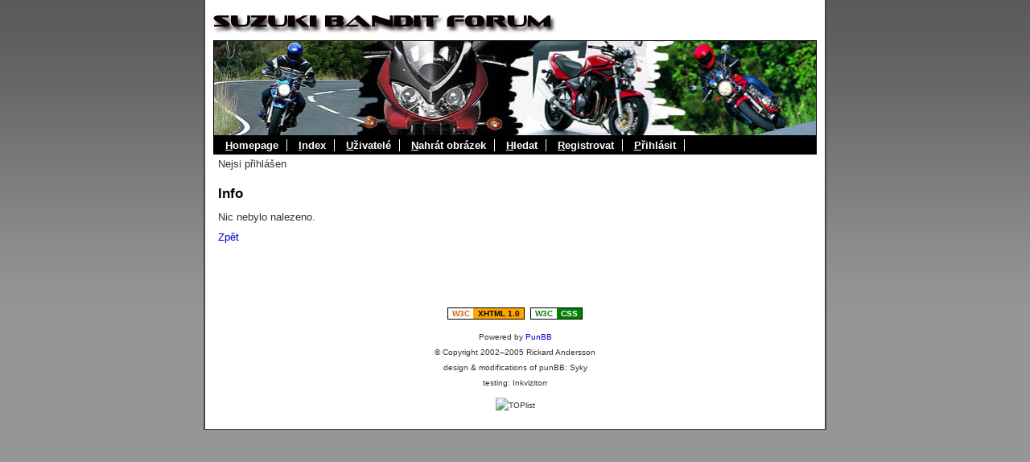

--- FILE ---
content_type: text/html
request_url: http://suzukibandit.cz/openforum/search.php?search_id=1831743206
body_size: 1420
content:
<!DOCTYPE html PUBLIC "-//W3C//DTD XHTML 1.0 Strict//EN" "http://www.w3.org/TR/xhtml1/DTD/xhtml1-strict.dtd">

<html dir="ltr">
<head>
<meta http-equiv="Content-Type" content="text/html; charset=windows-1250" />
<meta name="ROBOTS" content="NOINDEX, FOLLOW" />
<title>Bandit Forum / Info</title>
<link rel="stylesheet" type="text/css" href="style/Bandit.css" />
<link rel="icon" href="http://suzukibandit.cz/banicon.png" type="image/png" />

 	<script type="text/javascript" >

	function openwindow(windowname) {
	if (windowname=="image") {
		window.open("",windowname,"toolbar=no,location=no,scrollbars=no,status=no,width=640,height=480,resizable=1,depend=yes") }
	else {
		window.open("",windowname,"toolbar=no,location=no,scrollbars=no,status=no,width=450,height=300,resizable=1,depend=yes") }
	}
	</script>

</head>
<body>
<div id="mainframe">
<a name="top"></a>
<div style="text-align: left">
<img src="/openforum/img/napis-forum.jpg" alt="Suzuki Bandit Forum" style="border: none;"/>
</div>

<div style="margin: 0; padding: 0;height: 119px;font-size: 0;">
<a href="/">
<img src="/image/bandit/toplogo.jpg" width="748" height="117" alt="Logo" class="bordered"/>
</a>
</div>
<div id="brdmenu">
				<a href="/"><span class="underline">H</span>omepage</a>
				<a href="index.php"><span class="underline">I</span>ndex</a>
				<a href="userlist.php"><span class="underline">U</span>živatelé</a>
				<a href="uploadimg.php"><span class="underline">N</span>ahrát obrázek</a>
				<a href="search.php"><span class="underline">H</span>ledat</a>
				<a href="register.php"><span class="underline">R</span>egistrovat</a>
				<a href="login.php"><span class="underline">P</span>řihlásit</a>
			</div>

<div id="punwrap">
<div id="punsearch" class="pun">

<div id="brdheader" class="block">
	<div class="box">
    <div id="brdwelcome" class="inbox">
			<p>Nejsi přihlášen</p>
		</div>
	</div>
</div>




<div id="msg" class="block">
	<h2><span>Info</span></h2>
	<div class="box">
		<div class="inbox">
		<p>Nic nebylo nalezeno.</p>
		<p><a href="javascript: history.go(-1)">Zpět</a></p>
		</div>
	</div>
</div>
<a name="bottom"></a>
<div id="brdfooter" class="block">
	<h2><span>Board footer</span></h2>
	<div class="box">
		<div class="inbox">
			<div class="clearer"></div>
		</div>
	</div>
</div>

</div>
</div>
<br />
<br />
<div class="zapati">
            <a class="inline-button orange" href="http://validator.w3.org/check?uri=referer"><em>W3C</em><span> XHTML 1.0</span></a>
            <a class="inline-button green" href="http://jigsaw.w3.org/css-validator/validator?uri=http%3A%2F%2Fwww.suzukibandit.cz%2Fopenforum%2Fstyle%2Fbandit.css&amp;warning=1&amp;profile=css21&amp;usermedium=all"><em>W3C</em><span> CSS</span></a>
<br/>

<p>
Powered by <a href="http://www.punbb.org/">PunBB</a><br />&copy; Copyright 2002&#8211;2005 Rickard Andersson<br />
design &amp; modifications of punBB: Syky<br />
testing: Inkvizitorr
</p>

<p>
<script type="text/javascript">
<!--
document.write ('<img src="http://toplist.cz/count.asp?id=346385&amp;logo=mc&amp;http='+escape(document.referrer)+'" width="88" height="60" alt="TOPlist" />'); 
//-->
</script>

</p>

</div>

</div>

</body>
</html>
